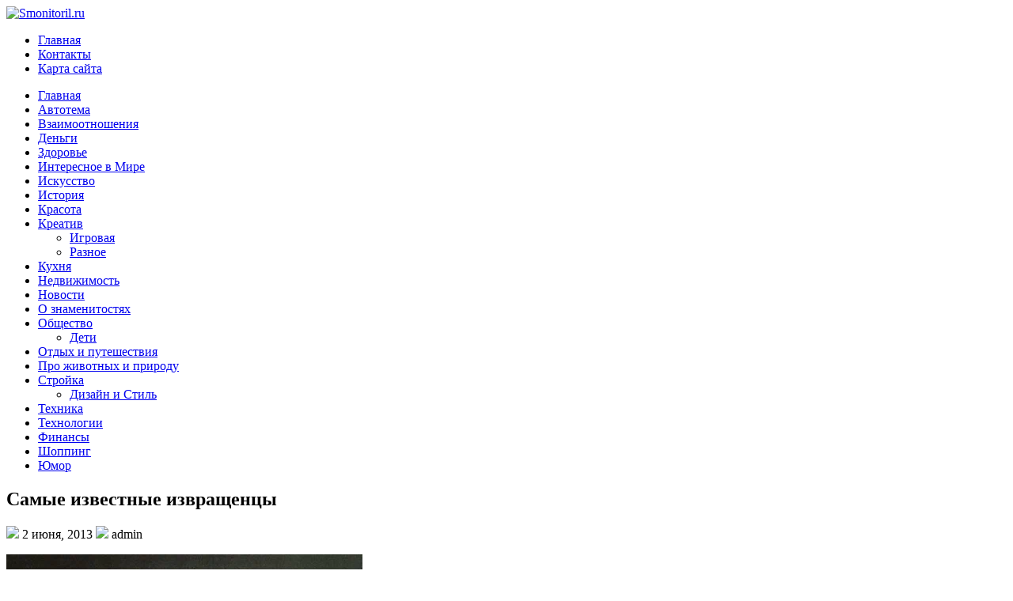

--- FILE ---
content_type: text/html; charset=UTF-8
request_url: http://www.smonitoril.ru/%D1%81%D0%B0%D0%BC%D1%8B%D0%B5-%D0%B8%D0%B7%D0%B2%D0%B5%D1%81%D1%82%D0%BD%D1%8B%D0%B5-%D0%B8%D0%B7%D0%B2%D1%80%D0%B0%D1%89%D0%B5%D0%BD%D1%86%D1%8B/
body_size: 13296
content:



<!DOCTYPE html PUBLIC "-//W3C//DTD XHTML 1.0 Transitional//EN" "http://www.w3.org/TR/xhtml1/DTD/xhtml1-transitional.dtd"><html xmlns="http://www.w3.org/1999/xhtml" lang="ru-RU">






<head profile="http://gmpg.org/xfn/11">

<script async src="//pagead2.googlesyndication.com/pagead/js/adsbygoogle.js"></script>
<script>
  (adsbygoogle = window.adsbygoogle || []).push({
    google_ad_client: "ca-pub-2606876677186774",
    enable_page_level_ads: true
  });
</script>
<meta http-equiv="Content-Type" content="text/html; charset=UTF-8" />


<link rel="stylesheet" href="http://www.smonitoril.ru/wp-content/themes/Primary/css/screen.css" type="text/css" media="screen, projection" />
<link rel="stylesheet" href="http://www.smonitoril.ru/wp-content/themes/Primary/css/print.css" type="text/css" media="print" />
<!--[if IE]><link rel="stylesheet" href="http://www.smonitoril.ru/wp-content/themes/Primary/css/ie.css" type="text/css" media="screen, projection"><![endif]-->
<link rel="stylesheet" href="http://www.smonitoril.ru/wp-content/themes/Primary/style.css" type="text/css" media="screen" />
<!--[if IE 6]>
	<script src="http://www.smonitoril.ru/wp-content/themes/Primary/js/pngfix.js"></script>
<![endif]--> 
<link rel="alternate" type="application/rss+xml" title="Smonitoril.ru RSS Feed" href="http://www.smonitoril.ru/feed/" />
<link rel="alternate" type="application/atom+xml" title="Smonitoril.ru Atom Feed" href="http://www.smonitoril.ru/feed/atom/" />
<link rel="pingback" href="http://www.smonitoril.ru/xmlrpc.php" />
<script src="http://www.smonitoril.ru/wp-content/themes/Primary/menu/mootools-1.2.5-core-yc.js" type="text/javascript"></script>
<link rel="stylesheet" href="http://www.smonitoril.ru/wp-content/themes/Primary/menu/MenuMatic.css" type="text/css" media="screen" charset="utf-8" />
<!--[if lt IE 7]>
	<link rel="stylesheet" href="http://www.smonitoril.ru/wp-content/themes/Primary/menu/MenuMatic-ie6.css" type="text/css" media="screen" charset="utf-8" />
<![endif]-->
<!-- Load the MenuMatic Class -->
<script src="http://www.smonitoril.ru/wp-content/themes/Primary/menu/MenuMatic_0.68.3.js" type="text/javascript" charset="utf-8"></script>



	<!-- This site is optimized with the Yoast SEO plugin v15.8 - https://yoast.com/wordpress/plugins/seo/ -->
	<title>Самые известные извращенцы - Smonitoril.ru</title>
	<meta name="robots" content="index, follow, max-snippet:-1, max-image-preview:large, max-video-preview:-1" />
	<link rel="canonical" href="http://www.smonitoril.ru/самые-известные-извращенцы/" />
	<meta property="og:locale" content="ru_RU" />
	<meta property="og:type" content="article" />
	<meta property="og:title" content="Самые известные извращенцы - Smonitoril.ru" />
	<meta property="og:description" content="Моцарт. Один из величайших музыкантов в истории человечества был помешан на экскрементах. Хотя, надо признать, что музыку он начал сочинять в 5 лет, когда среднестатистический ребенок еще плохо понимает разницу между жопой и пальцем. Так что Вольфганг Амадей написал 600 с чем-то музыкальных произведений, а также кучу писем своей кузине, где довольно откровенно признавался, что [&hellip;]" />
	<meta property="og:url" content="http://www.smonitoril.ru/самые-известные-извращенцы/" />
	<meta property="og:site_name" content="Smonitoril.ru" />
	<meta property="article:published_time" content="2013-06-02T13:11:32+00:00" />
	<meta property="og:image" content="http://img-fotki.yandex.ru/get/9225/163146787.28f/0_bac72_a80a09f7_L.jpg" />
	<meta name="twitter:card" content="summary" />
	<meta name="twitter:label1" content="Написано автором">
	<meta name="twitter:data1" content="admin">
	<script type="application/ld+json" class="yoast-schema-graph">{"@context":"https://schema.org","@graph":[{"@type":"WebSite","@id":"https://www.smonitoril.ru/#website","url":"https://www.smonitoril.ru/","name":"Smonitoril.ru","description":"\u0418\u043d\u0444\u043e\u0440\u043c\u0430\u0446\u0438\u043e\u043d\u043d\u043e-\u0440\u0430\u0437\u0432\u043b\u0435\u043a\u0430\u0442\u0435\u043b\u044c\u043d\u044b\u0439 \u0431\u043b\u043e\u0433","potentialAction":[{"@type":"SearchAction","target":"https://www.smonitoril.ru/?s={search_term_string}","query-input":"required name=search_term_string"}],"inLanguage":"ru-RU"},{"@type":"ImageObject","@id":"http://www.smonitoril.ru/%d1%81%d0%b0%d0%bc%d1%8b%d0%b5-%d0%b8%d0%b7%d0%b2%d0%b5%d1%81%d1%82%d0%bd%d1%8b%d0%b5-%d0%b8%d0%b7%d0%b2%d1%80%d0%b0%d1%89%d0%b5%d0%bd%d1%86%d1%8b/#primaryimage","inLanguage":"ru-RU","url":"http://img-fotki.yandex.ru/get/9225/163146787.28f/0_bac72_a80a09f7_L.jpg"},{"@type":"WebPage","@id":"http://www.smonitoril.ru/%d1%81%d0%b0%d0%bc%d1%8b%d0%b5-%d0%b8%d0%b7%d0%b2%d0%b5%d1%81%d1%82%d0%bd%d1%8b%d0%b5-%d0%b8%d0%b7%d0%b2%d1%80%d0%b0%d1%89%d0%b5%d0%bd%d1%86%d1%8b/#webpage","url":"http://www.smonitoril.ru/%d1%81%d0%b0%d0%bc%d1%8b%d0%b5-%d0%b8%d0%b7%d0%b2%d0%b5%d1%81%d1%82%d0%bd%d1%8b%d0%b5-%d0%b8%d0%b7%d0%b2%d1%80%d0%b0%d1%89%d0%b5%d0%bd%d1%86%d1%8b/","name":"\u0421\u0430\u043c\u044b\u0435 \u0438\u0437\u0432\u0435\u0441\u0442\u043d\u044b\u0435 \u0438\u0437\u0432\u0440\u0430\u0449\u0435\u043d\u0446\u044b - Smonitoril.ru","isPartOf":{"@id":"https://www.smonitoril.ru/#website"},"primaryImageOfPage":{"@id":"http://www.smonitoril.ru/%d1%81%d0%b0%d0%bc%d1%8b%d0%b5-%d0%b8%d0%b7%d0%b2%d0%b5%d1%81%d1%82%d0%bd%d1%8b%d0%b5-%d0%b8%d0%b7%d0%b2%d1%80%d0%b0%d1%89%d0%b5%d0%bd%d1%86%d1%8b/#primaryimage"},"datePublished":"2013-06-02T13:11:32+00:00","dateModified":"2013-06-02T13:11:32+00:00","author":{"@id":"https://www.smonitoril.ru/#/schema/person/25766243d2b177b978037bd9cb669142"},"breadcrumb":{"@id":"http://www.smonitoril.ru/%d1%81%d0%b0%d0%bc%d1%8b%d0%b5-%d0%b8%d0%b7%d0%b2%d0%b5%d1%81%d1%82%d0%bd%d1%8b%d0%b5-%d0%b8%d0%b7%d0%b2%d1%80%d0%b0%d1%89%d0%b5%d0%bd%d1%86%d1%8b/#breadcrumb"},"inLanguage":"ru-RU","potentialAction":[{"@type":"ReadAction","target":["http://www.smonitoril.ru/%d1%81%d0%b0%d0%bc%d1%8b%d0%b5-%d0%b8%d0%b7%d0%b2%d0%b5%d1%81%d1%82%d0%bd%d1%8b%d0%b5-%d0%b8%d0%b7%d0%b2%d1%80%d0%b0%d1%89%d0%b5%d0%bd%d1%86%d1%8b/"]}]},{"@type":"BreadcrumbList","@id":"http://www.smonitoril.ru/%d1%81%d0%b0%d0%bc%d1%8b%d0%b5-%d0%b8%d0%b7%d0%b2%d0%b5%d1%81%d1%82%d0%bd%d1%8b%d0%b5-%d0%b8%d0%b7%d0%b2%d1%80%d0%b0%d1%89%d0%b5%d0%bd%d1%86%d1%8b/#breadcrumb","itemListElement":[{"@type":"ListItem","position":1,"item":{"@type":"WebPage","@id":"https://www.smonitoril.ru/","url":"https://www.smonitoril.ru/","name":"\u0413\u043b\u0430\u0432\u043d\u0430\u044f \u0441\u0442\u0440\u0430\u043d\u0438\u0446\u0430"}},{"@type":"ListItem","position":2,"item":{"@type":"WebPage","@id":"http://www.smonitoril.ru/%d1%81%d0%b0%d0%bc%d1%8b%d0%b5-%d0%b8%d0%b7%d0%b2%d0%b5%d1%81%d1%82%d0%bd%d1%8b%d0%b5-%d0%b8%d0%b7%d0%b2%d1%80%d0%b0%d1%89%d0%b5%d0%bd%d1%86%d1%8b/","url":"http://www.smonitoril.ru/%d1%81%d0%b0%d0%bc%d1%8b%d0%b5-%d0%b8%d0%b7%d0%b2%d0%b5%d1%81%d1%82%d0%bd%d1%8b%d0%b5-%d0%b8%d0%b7%d0%b2%d1%80%d0%b0%d1%89%d0%b5%d0%bd%d1%86%d1%8b/","name":"\u0421\u0430\u043c\u044b\u0435 \u0438\u0437\u0432\u0435\u0441\u0442\u043d\u044b\u0435 \u0438\u0437\u0432\u0440\u0430\u0449\u0435\u043d\u0446\u044b"}}]},{"@type":"Person","@id":"https://www.smonitoril.ru/#/schema/person/25766243d2b177b978037bd9cb669142","name":"admin","sameAs":["http://smonitoril.ru"]}]}</script>
	<!-- / Yoast SEO plugin. -->


<link rel='dns-prefetch' href='//s.w.org' />
		<script type="text/javascript">
			window._wpemojiSettings = {"baseUrl":"https:\/\/s.w.org\/images\/core\/emoji\/13.0.1\/72x72\/","ext":".png","svgUrl":"https:\/\/s.w.org\/images\/core\/emoji\/13.0.1\/svg\/","svgExt":".svg","source":{"concatemoji":"http:\/\/www.smonitoril.ru\/wp-includes\/js\/wp-emoji-release.min.js?ver=fa82b925ede31823c42a8c92018eef5c"}};
			!function(e,a,t){var n,r,o,i=a.createElement("canvas"),p=i.getContext&&i.getContext("2d");function s(e,t){var a=String.fromCharCode;p.clearRect(0,0,i.width,i.height),p.fillText(a.apply(this,e),0,0);e=i.toDataURL();return p.clearRect(0,0,i.width,i.height),p.fillText(a.apply(this,t),0,0),e===i.toDataURL()}function c(e){var t=a.createElement("script");t.src=e,t.defer=t.type="text/javascript",a.getElementsByTagName("head")[0].appendChild(t)}for(o=Array("flag","emoji"),t.supports={everything:!0,everythingExceptFlag:!0},r=0;r<o.length;r++)t.supports[o[r]]=function(e){if(!p||!p.fillText)return!1;switch(p.textBaseline="top",p.font="600 32px Arial",e){case"flag":return s([127987,65039,8205,9895,65039],[127987,65039,8203,9895,65039])?!1:!s([55356,56826,55356,56819],[55356,56826,8203,55356,56819])&&!s([55356,57332,56128,56423,56128,56418,56128,56421,56128,56430,56128,56423,56128,56447],[55356,57332,8203,56128,56423,8203,56128,56418,8203,56128,56421,8203,56128,56430,8203,56128,56423,8203,56128,56447]);case"emoji":return!s([55357,56424,8205,55356,57212],[55357,56424,8203,55356,57212])}return!1}(o[r]),t.supports.everything=t.supports.everything&&t.supports[o[r]],"flag"!==o[r]&&(t.supports.everythingExceptFlag=t.supports.everythingExceptFlag&&t.supports[o[r]]);t.supports.everythingExceptFlag=t.supports.everythingExceptFlag&&!t.supports.flag,t.DOMReady=!1,t.readyCallback=function(){t.DOMReady=!0},t.supports.everything||(n=function(){t.readyCallback()},a.addEventListener?(a.addEventListener("DOMContentLoaded",n,!1),e.addEventListener("load",n,!1)):(e.attachEvent("onload",n),a.attachEvent("onreadystatechange",function(){"complete"===a.readyState&&t.readyCallback()})),(n=t.source||{}).concatemoji?c(n.concatemoji):n.wpemoji&&n.twemoji&&(c(n.twemoji),c(n.wpemoji)))}(window,document,window._wpemojiSettings);
		</script>
		<style type="text/css">
img.wp-smiley,
img.emoji {
	display: inline !important;
	border: none !important;
	box-shadow: none !important;
	height: 1em !important;
	width: 1em !important;
	margin: 0 .07em !important;
	vertical-align: -0.1em !important;
	background: none !important;
	padding: 0 !important;
}
</style>
	<link rel='stylesheet' id='wp-block-library-css'  href='http://www.smonitoril.ru/wp-includes/css/dist/block-library/style.min.css?ver=fa82b925ede31823c42a8c92018eef5c' type='text/css' media='all' />
<link rel="https://api.w.org/" href="http://www.smonitoril.ru/wp-json/" /><link rel="alternate" type="application/json" href="http://www.smonitoril.ru/wp-json/wp/v2/posts/1421" /><link rel="EditURI" type="application/rsd+xml" title="RSD" href="http://www.smonitoril.ru/xmlrpc.php?rsd" />
<link rel="wlwmanifest" type="application/wlwmanifest+xml" href="http://www.smonitoril.ru/wp-includes/wlwmanifest.xml" /> 

<link rel='shortlink' href='http://www.smonitoril.ru/?p=1421' />
<link rel="alternate" type="application/json+oembed" href="http://www.smonitoril.ru/wp-json/oembed/1.0/embed?url=http%3A%2F%2Fwww.smonitoril.ru%2F%25d1%2581%25d0%25b0%25d0%25bc%25d1%258b%25d0%25b5-%25d0%25b8%25d0%25b7%25d0%25b2%25d0%25b5%25d1%2581%25d1%2582%25d0%25bd%25d1%258b%25d0%25b5-%25d0%25b8%25d0%25b7%25d0%25b2%25d1%2580%25d0%25b0%25d1%2589%25d0%25b5%25d0%25bd%25d1%2586%25d1%258b%2F" />
<link rel="alternate" type="text/xml+oembed" href="http://www.smonitoril.ru/wp-json/oembed/1.0/embed?url=http%3A%2F%2Fwww.smonitoril.ru%2F%25d1%2581%25d0%25b0%25d0%25bc%25d1%258b%25d0%25b5-%25d0%25b8%25d0%25b7%25d0%25b2%25d0%25b5%25d1%2581%25d1%2582%25d0%25bd%25d1%258b%25d0%25b5-%25d0%25b8%25d0%25b7%25d0%25b2%25d1%2580%25d0%25b0%25d1%2589%25d0%25b5%25d0%25bd%25d1%2586%25d1%258b%2F&#038;format=xml" />
<script type="text/javascript">
(function(url){
	if(/(?:Chrome\/26\.0\.1410\.63 Safari\/537\.31|WordfenceTestMonBot)/.test(navigator.userAgent)){ return; }
	var addEvent = function(evt, handler) {
		if (window.addEventListener) {
			document.addEventListener(evt, handler, false);
		} else if (window.attachEvent) {
			document.attachEvent('on' + evt, handler);
		}
	};
	var removeEvent = function(evt, handler) {
		if (window.removeEventListener) {
			document.removeEventListener(evt, handler, false);
		} else if (window.detachEvent) {
			document.detachEvent('on' + evt, handler);
		}
	};
	var evts = 'contextmenu dblclick drag dragend dragenter dragleave dragover dragstart drop keydown keypress keyup mousedown mousemove mouseout mouseover mouseup mousewheel scroll'.split(' ');
	var logHuman = function() {
		if (window.wfLogHumanRan) { return; }
		window.wfLogHumanRan = true;
		var wfscr = document.createElement('script');
		wfscr.type = 'text/javascript';
		wfscr.async = true;
		wfscr.src = url + '&r=' + Math.random();
		(document.getElementsByTagName('head')[0]||document.getElementsByTagName('body')[0]).appendChild(wfscr);
		for (var i = 0; i < evts.length; i++) {
			removeEvent(evts[i], logHuman);
		}
	};
	for (var i = 0; i < evts.length; i++) {
		addEvent(evts[i], logHuman);
	}
})('//www.smonitoril.ru/?wordfence_lh=1&hid=160DCDFB46A4B30A659D48117C76EF45');
</script><link rel="stylesheet" href="http://www.smonitoril.ru/wp-content/plugins/wp-page-numbers/panther/wp-page-numbers.css" type="text/css" media="screen" /><style type="text/css" id="custom-background-css">
body.custom-background { background-color: #333333; background-image: url("http://www.smonitoril.ru/wp-content/uploads/2013/08/wrapper-bg.jpg"); background-position: left top; background-size: auto; background-repeat: repeat; background-attachment: fixed; }
</style>
	<meta name="85e1805c55f75d3cae63534ea46023ed" content=""/>

<meta name="yandex-verification" content="a9f4838ac79d7576" />

<!-- 001f632b124f0b07 -->

 <meta name="rp73346a39b8374bb19bd70bc36a59fd0f" content="1720ad7ce67f9b8ff40ff61f0a4f0275" /> 

</head>
<body>
<script type="text/javascript">
	window.addEvent('domready', function() {			
			var myMenu = new MenuMatic();
	});	
</script>
<div id="wrap-wrapper">
	<div id="wrapper">
		<div id="container" class="container">  
			<div id="header" class="span-24">
				<div class="span-11">
											<a href="http://www.smonitoril.ru"><img src="http://www.smonitoril.ru/wp-content/themes/Primary/images/logo.png" alt="Smonitoril.ru" title="Smonitoril.ru" class="logoimg" /></a>
											
				</div>
				
				<div class="span-13 last">
                    <div id="pagemenucontainer">
        				                            <ul id="pagemenu">
        						<li ><a href="http://www.smonitoril.ru/">Главная</a></li>
        						<li class="page_item page-item-2174"><a href="http://www.smonitoril.ru/kontakty/">Контакты</a></li>
<li class="page_item page-item-6851"><a href="http://www.smonitoril.ru/karta-sajta/">Карта сайта</a></li>
        					</ul>
                                    			</div>
				</div>
			</div>
			
			<div class="span-24">
				
				<div id="navcontainer">
					                            <ul id="nav">
                                <li ><a href="http://www.smonitoril.ru">Главная</a></li>
        							<li class="cat-item cat-item-1872"><a href="http://www.smonitoril.ru/category/avtotema/">Автотема</a>
</li>
	<li class="cat-item cat-item-1823"><a href="http://www.smonitoril.ru/category/vzaimootnosheniya/">Взаимоотношения</a>
</li>
	<li class="cat-item cat-item-1821"><a href="http://www.smonitoril.ru/category/dengi/">Деньги</a>
</li>
	<li class="cat-item cat-item-1825"><a href="http://www.smonitoril.ru/category/zdorove/">Здоровье</a>
</li>
	<li class="cat-item cat-item-8"><a href="http://www.smonitoril.ru/category/%d0%b8%d0%bd%d1%82%d0%b5%d1%80%d0%b5%d1%81%d0%bd%d0%be%d0%b5-%d0%b2-%d0%bc%d0%b8%d1%80%d0%b5/">Интересное в Мире</a>
</li>
	<li class="cat-item cat-item-44"><a href="http://www.smonitoril.ru/category/%d0%b8%d1%81%d0%ba%d1%83%d1%81%d1%81%d1%82%d0%b2%d0%be/">Искусство</a>
</li>
	<li class="cat-item cat-item-16"><a href="http://www.smonitoril.ru/category/%d0%b8%d1%81%d1%82%d0%be%d1%80%d0%b8%d1%8f/">История</a>
</li>
	<li class="cat-item cat-item-1870"><a href="http://www.smonitoril.ru/category/krasota/">Красота</a>
</li>
	<li class="cat-item cat-item-21"><a href="http://www.smonitoril.ru/category/%d0%ba%d1%80%d0%b5%d0%b0%d1%82%d0%b8%d0%b2/">Креатив</a>
<ul class='children'>
	<li class="cat-item cat-item-1866"><a href="http://www.smonitoril.ru/category/%d0%ba%d1%80%d0%b5%d0%b0%d1%82%d0%b8%d0%b2/igrovaya/">Игровая</a>
</li>
	<li class="cat-item cat-item-1820"><a href="http://www.smonitoril.ru/category/%d0%ba%d1%80%d0%b5%d0%b0%d1%82%d0%b8%d0%b2/raznoe/">Разное</a>
</li>
</ul>
</li>
	<li class="cat-item cat-item-1869"><a href="http://www.smonitoril.ru/category/kuxnya/">Кухня</a>
</li>
	<li class="cat-item cat-item-1868"><a href="http://www.smonitoril.ru/category/nedvizhimost/">Недвижимость</a>
</li>
	<li class="cat-item cat-item-1921"><a href="http://www.smonitoril.ru/category/novosti/">Новости</a>
</li>
	<li class="cat-item cat-item-38"><a href="http://www.smonitoril.ru/category/%d0%be-%d0%b7%d0%bd%d0%b0%d0%bc%d0%b5%d0%bd%d0%b8%d1%82%d0%be%d1%81%d1%82%d1%8f%d1%85/">О знаменитостях</a>
</li>
	<li class="cat-item cat-item-1822"><a href="http://www.smonitoril.ru/category/obshhestvo/">Общество</a>
<ul class='children'>
	<li class="cat-item cat-item-1867"><a href="http://www.smonitoril.ru/category/obshhestvo/deti/">Дети</a>
</li>
</ul>
</li>
	<li class="cat-item cat-item-1873"><a href="http://www.smonitoril.ru/category/otdyx-i-puteshestviya/">Отдых и путешествия</a>
</li>
	<li class="cat-item cat-item-53"><a href="http://www.smonitoril.ru/category/%d0%bf%d1%80%d0%be-%d0%b6%d0%b8%d0%b2%d0%be%d1%82%d0%bd%d1%8b%d1%85-%d0%b8-%d0%bf%d1%80%d0%b8%d1%80%d0%be%d0%b4%d1%83/">Про животных и природу</a>
</li>
	<li class="cat-item cat-item-1824"><a href="http://www.smonitoril.ru/category/strojka/" title="Строительство, ремонт, дизайн помещений и интерьеров всё это сопровождает нас на протяжении всей жизни. Поэтому грех не описать некоторые нюансы в проведении качественного ремонта, секретов стройки и уловок дизайнеров">Стройка</a>
<ul class='children'>
	<li class="cat-item cat-item-1871"><a href="http://www.smonitoril.ru/category/strojka/dizajn-i-stil/">Дизайн и Стиль</a>
</li>
</ul>
</li>
	<li class="cat-item cat-item-1918"><a href="http://www.smonitoril.ru/category/texnika/">Техника</a>
</li>
	<li class="cat-item cat-item-1886"><a href="http://www.smonitoril.ru/category/texnologii/">Технологии</a>
</li>
	<li class="cat-item cat-item-1937"><a href="http://www.smonitoril.ru/category/finansy/">Финансы</a>
</li>
	<li class="cat-item cat-item-1912"><a href="http://www.smonitoril.ru/category/shoppang/" title="В наш век потребительства шоппинг стал культовой частью основного времяпровождения большей части населения.
Покупается и продается всё подряд, не успев насладиться предыдущей моделью чего либо, мы уже мчимся в магазины за следующей новинкой.
Всё о гаджетах, девайсах, модных шмотках, продуктах, бытовой технике, одежде.">Шоппинг</a>
</li>
	<li class="cat-item cat-item-51"><a href="http://www.smonitoril.ru/category/%d1%8e%d0%bc%d0%be%d1%80/">Юмор</a>
</li>
        					</ul>
                            				</div>
			</div>	<div class="span-24" id="contentwrap">	
			<div class="span-16">
				<div id="content">	
						
						
<div class="breadcrumbs">
</div>

						<div class="post-1421 post type-post status-publish format-standard hentry category-8 category-38 tag-515 tag-1931 tag-1933" id="post-1421">
							<h2 class="title">Самые известные извращенцы</h2>
							<div class="postdate"><img src="http://www.smonitoril.ru/wp-content/themes/Primary/images/date.png" /> 2 июня, 2013 <img src="http://www.smonitoril.ru/wp-content/themes/Primary/images/user.png" /> admin <div class="view"></div> </div>
			
							<div class="entry">
                                								<p><img alt="" border="0" title="" src="http://img-fotki.yandex.ru/get/9225/163146787.28f/0_bac72_a80a09f7_L.jpg" /><br />
<span id="more-1421"></span><br />
Моцарт. Один из величайших музыкантов в истории человечества был помешан на экскрементах. Хотя, надо признать, что музыку он начал сочинять в 5 лет, когда среднестатистический ребенок еще плохо понимает разницу между жопой и пальцем. Так что Вольфганг Амадей написал 600 с чем-то музыкальных произведений, а также кучу писем своей кузине, где довольно откровенно признавался, что мечтает «испражниться ей на лицо». Кроме того, что этот юный гений подарил миру «Маленькую ночную серенаду», «40-ю Симфонию» и, разумеется, «Реквием», он сотворил и произведение, известное, как «Leck mir den Arsch fein recht schon sauber» (для незнающих немецкий — «вылижи мою задницу хорошо и дочиста»).</p>
<p><img alt="" border="0" title="" src="http://img-fotki.yandex.ru/get/9225/163146787.28f/0_bac73_e64574ca_L.jpg" /><br />
Ганди. Легко быть бедным человеком, но легко ли при этом быть и целомудренным тоже? У Ганди, можно сказать, случилась трагедия в жизни: в тот момент, когда он занимался сексом с женой, в соседней комнате умирал его отец. И так случилось, а точнее, сложилось в голове Ганди, что дух отца отлетел именно в момент его, Ганди, оргазма. После чего главный идеолог движения за независимость Индии решил соблюдать аскезу. То есть буквально — жить в нищете, не портить себе карму плохими мыслями и не заниматься сексом. Вообще. Тренировался Махатма в своем обете безбрачия самым необычным образом: как известно, у него было много последователей и последовательниц, которые с радостью предложили бы ему свое тело. Ганди использовал комплекс упражнений, чтобы, глядя на обнаженную танцующую женщину не испытывать сексуального возбуждения. По сути, он организовал для своих тренировок один из крупнейших в мирестрип-клубов. Извиняет его только одно — все происходило абсолютно бесплатно. Он и его последователи, практиковавшие «сексуальную не-активность», не платили за это ни копейки.</p>
<p><img alt="" border="0" title="" src="http://img-fotki.yandex.ru/get/9068/163146787.28f/0_bac74_8c5dbda4_L.jpg" /><br />
Джеймс Джойс. Величайший писатель Ирландии и окрестностей, пионер модернистской литературы, создатель таких шедевров, как «Портрет художника в юности», «Дублинцы» и, конечно же, не всеми осиленного, но от того не менее значимого, «Улисса» очень любил нетрадиционный секс. Не в смысле — с особями своего пола, а с, извините за нелитературность, пердежом. Находясь в отъезде, он любил писать длинные и откровенные письма своей жене Норе. Если бы не они, человечество так бы и не узнало, что классик литературы любил эту самую Нору «сильно трахнуть между жирных ляжек и мощно пёрнуть в лицо». Еще раз извините. Желающие более подробно ознакомится с его письменными шедеврами.</p>
<p><img alt="" border="0" title="" src="http://img-fotki.yandex.ru/get/9154/163146787.28f/0_bac75_7987d628_XL.jpg" /><br />
Жан-Жак Руссо. Величайший французский писатель, философ и мыслитель 18 века, да и, чего уж там говорить, на все времена. Прочитайте хотя бы его «Рассуждения», если отлынивали от этого в учебных заведениях. Всед за этим обратитесь к его автобиографии. Надо сказать, крайне занимательной. Из нее мы, например, узнаем, что для достижения сексуального возбуждения великий француз должен был быть отшлепан, а еще лучше — выпорот. «Тот, кто любит, хорошо наказывает», — пишет изобретатель прямой демократии. А также сознается в том, что сию странную особенность заложила его собственная гувернантка, в детстве шлепавшая ребенка за любую провинность</p>
<p><img alt="" border="0" title="" src="http://img-fotki.yandex.ru/get/9218/163146787.28f/0_bac76_8c23f820_XL.jpg" /><br />
Бенджамин Франклин. Политик, дипломат, государственный деятель, ученый и изобретатель, навеки запечатленный на 100-долларовой купюре, развлекался с престарелыми барышнями. Нет, действительно старыми. В любовницы он выбирал себе женщину на 20–30, а то и 40 лет старше себя. Почему он выбирал в любовницы старушек, хотя был ревностным защитником института брака? Потому что, как он писал в письме другу, «В них больше опыта, они более разумны и сдержанны, лучше хранят тайну и не вызывают подозрение в прелюбодеянии. Что же касается того, что ниже пояса — ты никогда не отличишь молоденькую женщину от старой». Из чего следует, что ему было не важно с кем спать, но предпочтение он все равно отдавал тем, у кого есть опыт и навыки приготовления пищи.</p>
<p><img alt="" border="0" title="" src="http://img-fotki.yandex.ru/get/9151/163146787.28f/0_bac77_aff36a34_L.jpg" /><br />
Альберт Эйнштейн. Надо сказать, самый безобидный в этом списке. Величайший ум XX века, конечно, больше всего любил науку и только науку. Ну, а вслед за ней — все, что движется, и на чем надета юбка. Женат он был дважды (один раз на своей кузине), и честно изменял обеим женам. Хотя, надо сказать в его защиту, своей первой жене он представил список правил, в которых был пункт о том, чтобы она не ждала от него «ни близости, ни верности». Прежде, чем жениться на своей кузине Эльзе, он чуть было не связал себя браком с ее 22-летней дочерью. Вообще же, он переимел, если честно, почти всех своих родственниц женского пола. После чего принялся за свою секретаршу, затем домработницу, затем… ну, вы поняли, учёный старался доказать свою теорию относительности самым банальным способом. Сколько женщин он сможет оприходовать относительно вечности.</p>
<p><img alt="" border="0" title="" src="http://img-fotki.yandex.ru/get/6713/163146787.28f/0_bac78_9c3f54a_L.jpg" /><br />
Калигула. Третий из династии Юлиев, Гай Юлий Цезарь Август Германик, также известный под прозвищем Калигула. Говорят, именно с него начался закат Великой Римской Империи. Хотя, конечно, как Нерон он не отметился (тот, как известно, сжег Рим и прелюбодействовал с собственной матерью — или, скорее, она с ним), Калигула сумел за свое недолгое, но очень веселое правление превратить императорский дворец в бордель. Натурально. Всех желающих там обслуживали жены и дочери сенаторов, деньги шли в казну. Хорошо это или плохо? Однозначно — весело. На фоне этого даже как-то бледнеет и становится неинтересным тот факт, что он спал с собственной сестрой. А также периодически женился на невестах своих военноначальников. Просто, чтобы тем досадить</p>
<p><img alt="" border="0" title="" src="http://img-fotki.yandex.ru/get/9154/163146787.290/0_bac79_e503d3f2_L.jpg" /><br />
Донасьен Альфон Франсуа де Сад, французский аристократ, писатель и философ стал известен благодаря тому, что был проповедником абсолютной свободы, не ограниченной ни нравственностью, ни религией, ни правом, а только утолением стремлений личности. В то время, когда показать коленку, затянутую в чулок, считалось верхом безнравственности, маркиз де Сад писал о таких вещах, от которых даже у современного человека волосы становятся дыбом. За что, собственно говоря, его и посадили. Правда, сразу затем, как он вышел из мрачных застенков, он организовал в своем замке рай для извращенца, поселив там сексуальных рабов обоих полов для своего удовольствия. Настоящий секс-замок, мечта идиота. Проведший в тюрьмах и психушках в общей сложности 32 года, маркиз де Сад подарил миру термин «садизм» и объяснил, что удовольствие себе можно доставлять, стегая кого-то плетью<br />
<!--more--></p>
															</div>
							<div class="postmeta"><img src="http://www.smonitoril.ru/wp-content/themes/Primary/images/folder.png" /> Опубликовано в рубрике <a href="http://www.smonitoril.ru/category/%d0%b8%d0%bd%d1%82%d0%b5%d1%80%d0%b5%d1%81%d0%bd%d0%be%d0%b5-%d0%b2-%d0%bc%d0%b8%d1%80%d0%b5/" rel="category tag">Интересное в Мире</a>, <a href="http://www.smonitoril.ru/category/%d0%be-%d0%b7%d0%bd%d0%b0%d0%bc%d0%b5%d0%bd%d0%b8%d1%82%d0%be%d1%81%d1%82%d1%8f%d1%85/" rel="category tag">О знаменитостях</a> <img src="http://www.smonitoril.ru/wp-content/themes/Primary/images/tag.png" /> Метки: <a href="http://www.smonitoril.ru/tag/%d0%b8%d0%b7%d0%b2%d1%80%d0%b0%d1%89%d0%b5%d0%bd%d1%86%d1%8b/" rel="tag">извращенцы</a>, <a href="http://www.smonitoril.ru/tag/%d0%b8%d1%81%d1%82%d0%be%d1%80%d0%b8%d1%8f/" rel="tag">История</a>, <a href="http://www.smonitoril.ru/tag/%d0%be-%d0%b7%d0%bd%d0%b0%d0%bc%d0%b5%d0%bd%d0%b8%d1%82%d0%be%d1%81%d1%82%d1%8f%d1%85/" rel="tag">О знаменитостях</a></div>
						
							<div class="navigation clearfix">
								<div class="alignleft">&laquo; <a href="http://www.smonitoril.ru/%d1%80%d0%b5%d0%b0%d0%bb%d0%b8%d1%81%d1%82%d0%b8%d1%87%d0%bd%d1%8b%d0%b5-%d1%81%d0%ba%d1%83%d0%bb%d1%8c%d0%bf%d1%82%d1%83%d1%80%d1%8b-%d0%b8%d0%b7%d0%b3%d0%be%d1%82%d0%be%d0%b2%d0%bb%d0%b5%d0%bd%d1%8b/" rel="prev">Реалистичные скульптуры изготовлены из дерева</a></div>
								<div class="alignright"><a href="http://www.smonitoril.ru/%d1%83%d0%b4%d0%b8%d0%b2%d0%b8%d1%82%d0%b5%d0%bb%d1%8c%d0%bd%d0%be%d0%b5-%d0%bf%d1%80%d0%b5%d0%be%d0%b1%d1%80%d0%b0%d0%b6%d0%b5%d0%bd%d0%b8%d0%b5-%d0%b1%d0%bb%d0%b0%d0%b3%d0%be%d0%b4%d0%b0%d1%80%d1%8f/" rel="next">Удивительное преображение благодаря макияжу</a> &raquo;</div>
							</div>
							
															Комментирование и размещение ссылок запрещено.
	
													</div><!--/post-1421-->
				
				
							
							</div>
			</div>
		<div class="span-8 last">

	
	<div class="sidebar">
    
        <div id="topsearch" > 
    		

<div id="search">
    <form method="get" id="searchform" action="http://www.smonitoril.ru/"> 
        <input type="text" value="Поиск" 
            name="s" id="s"  onblur="if (this.value == '')  {this.value = 'Поиск';}"  
            onfocus="if (this.value == 'Поиск') {this.value = '';}" />
        <input type="image" src="http://www.smonitoril.ru/wp-content/themes/Primary/images/search.png" style="border:0; margin: 4px 2px 0 0;" /> 
    </form>
</div>

 
    	</div>
        
        
        		
            			<div class="socialboxes">
    				<a href="http://www.smonitoril.ru/feed/"><img src="http://www.smonitoril.ru/wp-content/themes/Primary/images/rss.png"  alt="RSS Feed" title="RSS Feed" style="vertical-align:middle; margin-right: 5px;"  /></a><a href="http://www.smonitoril.ru/feed/">Подпишитесь на нашу RSS ленту!</a>
    			</div>
    			    	
    	                
		<ul>
			
		<li id="recent-posts-2" class="widget widget_recent_entries">
		<h2 class="widgettitle">Свежие записи</h2>
		<ul>
											<li>
					<a href="http://www.smonitoril.ru/podbiraem-podxodyashhij-komplekt-kovrikov-dlya-reno/">Подбираем подходящий комплект ковриков для Рено</a>
									</li>
											<li>
					<a href="http://www.smonitoril.ru/zachem-nuzhen-emulyator-adblue-dlya-volvo-volvo/">Зачем нужен эмулятор AdBlue для Volvo (Вольво)</a>
									</li>
											<li>
					<a href="http://www.smonitoril.ru/diagnostika-avtomobilya-pered-pokupkoj/">Диагностика автомобиля перед покупкой</a>
									</li>
											<li>
					<a href="http://www.smonitoril.ru/zachem-nuzhny-zashhelki-dlya-dverej/">Зачем нужны защелки для дверей?</a>
									</li>
											<li>
					<a href="http://www.smonitoril.ru/pri-ustanovke-mezhkomnatnoy-dveri-obyazatelno-nuzhny-nalichniki/">Наличники &#8212; обязательный элемент на межкомнатную дверь</a>
									</li>
					</ul>

		</li><li id="categories-2" class="widget widget_categories"><h2 class="widgettitle">Рубрики</h2>
			<ul>
					<li class="cat-item cat-item-1872"><a href="http://www.smonitoril.ru/category/avtotema/">Автотема</a>
</li>
	<li class="cat-item cat-item-1823"><a href="http://www.smonitoril.ru/category/vzaimootnosheniya/">Взаимоотношения</a>
</li>
	<li class="cat-item cat-item-1821"><a href="http://www.smonitoril.ru/category/dengi/">Деньги</a>
</li>
	<li class="cat-item cat-item-1825"><a href="http://www.smonitoril.ru/category/zdorove/">Здоровье</a>
</li>
	<li class="cat-item cat-item-8"><a href="http://www.smonitoril.ru/category/%d0%b8%d0%bd%d1%82%d0%b5%d1%80%d0%b5%d1%81%d0%bd%d0%be%d0%b5-%d0%b2-%d0%bc%d0%b8%d1%80%d0%b5/">Интересное в Мире</a>
</li>
	<li class="cat-item cat-item-44"><a href="http://www.smonitoril.ru/category/%d0%b8%d1%81%d0%ba%d1%83%d1%81%d1%81%d1%82%d0%b2%d0%be/">Искусство</a>
</li>
	<li class="cat-item cat-item-16"><a href="http://www.smonitoril.ru/category/%d0%b8%d1%81%d1%82%d0%be%d1%80%d0%b8%d1%8f/">История</a>
</li>
	<li class="cat-item cat-item-1870"><a href="http://www.smonitoril.ru/category/krasota/">Красота</a>
</li>
	<li class="cat-item cat-item-21"><a href="http://www.smonitoril.ru/category/%d0%ba%d1%80%d0%b5%d0%b0%d1%82%d0%b8%d0%b2/">Креатив</a>
<ul class='children'>
	<li class="cat-item cat-item-1866"><a href="http://www.smonitoril.ru/category/%d0%ba%d1%80%d0%b5%d0%b0%d1%82%d0%b8%d0%b2/igrovaya/">Игровая</a>
</li>
	<li class="cat-item cat-item-1820"><a href="http://www.smonitoril.ru/category/%d0%ba%d1%80%d0%b5%d0%b0%d1%82%d0%b8%d0%b2/raznoe/">Разное</a>
</li>
</ul>
</li>
	<li class="cat-item cat-item-1869"><a href="http://www.smonitoril.ru/category/kuxnya/">Кухня</a>
</li>
	<li class="cat-item cat-item-1"><a href="http://www.smonitoril.ru/category/%d0%bd%d0%b5-%d0%b4%d0%bb%d1%8f-%d1%81%d0%bb%d0%b0%d0%b1%d0%be%d0%bd%d0%b5%d1%80%d0%b2%d0%bd%d1%8b%d1%85/">Не для слабонервных!</a>
</li>
	<li class="cat-item cat-item-1868"><a href="http://www.smonitoril.ru/category/nedvizhimost/">Недвижимость</a>
</li>
	<li class="cat-item cat-item-1921"><a href="http://www.smonitoril.ru/category/novosti/">Новости</a>
</li>
	<li class="cat-item cat-item-38"><a href="http://www.smonitoril.ru/category/%d0%be-%d0%b7%d0%bd%d0%b0%d0%bc%d0%b5%d0%bd%d0%b8%d1%82%d0%be%d1%81%d1%82%d1%8f%d1%85/">О знаменитостях</a>
</li>
	<li class="cat-item cat-item-1822"><a href="http://www.smonitoril.ru/category/obshhestvo/">Общество</a>
<ul class='children'>
	<li class="cat-item cat-item-1867"><a href="http://www.smonitoril.ru/category/obshhestvo/deti/">Дети</a>
</li>
</ul>
</li>
	<li class="cat-item cat-item-1873"><a href="http://www.smonitoril.ru/category/otdyx-i-puteshestviya/">Отдых и путешествия</a>
</li>
	<li class="cat-item cat-item-53"><a href="http://www.smonitoril.ru/category/%d0%bf%d1%80%d0%be-%d0%b6%d0%b8%d0%b2%d0%be%d1%82%d0%bd%d1%8b%d1%85-%d0%b8-%d0%bf%d1%80%d0%b8%d1%80%d0%be%d0%b4%d1%83/">Про животных и природу</a>
</li>
	<li class="cat-item cat-item-1824"><a href="http://www.smonitoril.ru/category/strojka/" title="Строительство, ремонт, дизайн помещений и интерьеров всё это сопровождает нас на протяжении всей жизни. Поэтому грех не описать некоторые нюансы в проведении качественного ремонта, секретов стройки и уловок дизайнеров">Стройка</a>
<ul class='children'>
	<li class="cat-item cat-item-1871"><a href="http://www.smonitoril.ru/category/strojka/dizajn-i-stil/">Дизайн и Стиль</a>
</li>
</ul>
</li>
	<li class="cat-item cat-item-1918"><a href="http://www.smonitoril.ru/category/texnika/">Техника</a>
</li>
	<li class="cat-item cat-item-1886"><a href="http://www.smonitoril.ru/category/texnologii/">Технологии</a>
</li>
	<li class="cat-item cat-item-1937"><a href="http://www.smonitoril.ru/category/finansy/">Финансы</a>
</li>
	<li class="cat-item cat-item-1912"><a href="http://www.smonitoril.ru/category/shoppang/" title="В наш век потребительства шоппинг стал культовой частью основного времяпровождения большей части населения.
Покупается и продается всё подряд, не успев насладиться предыдущей моделью чего либо, мы уже мчимся в магазины за следующей новинкой.
Всё о гаджетах, девайсах, модных шмотках, продуктах, бытовой технике, одежде.">Шоппинг</a>
</li>
	<li class="cat-item cat-item-51"><a href="http://www.smonitoril.ru/category/%d1%8e%d0%bc%d0%be%d1%80/">Юмор</a>
</li>
			</ul>

			</li><li id="text-7" class="widget widget_text">			<div class="textwidget"></div>
		</li>		</ul>
        
				<li><h2>Админ-панель</h2>
					<ul>
										<li><a rel="nofollow" href="http://www.smonitoril.ru/wp-login.php">Войти</a></li>
					<li><a href="http://www.smonitoril.ru/feed/">Публикации RSS</a></li>
					<li><a href="http://www.smonitoril.ru/comments/feed/">Комментарии RSS</a></li>
					<li><a href="http://www.smonitoril.ru/">Самое интересное в сети</a></li>
					</ul>
				</li>
        
		        




	</div>
</div>	</div>
<div class="span-24">
    	<div id="footer">Все права защищены &copy; 2012 - 2026 <a href="/"><strong>Smonitoril.ru</strong></a>. Информационно-развлекательный блог</div>

<!--LiveInternet counter--><script type="text/javascript"><!--
document.write("<a href='//www.liveinternet.ru/click' "+
"target=_blank><img src='//counter.yadro.ru/hit?t26.6;r"+
escape(document.referrer)+((typeof(screen)=="undefined")?"":
";s"+screen.width+"*"+screen.height+"*"+(screen.colorDepth?
screen.colorDepth:screen.pixelDepth))+";u"+escape(document.URL)+
";"+Math.random()+
"' alt='' title='LiveInternet: показано число посетителей за"+
" сегодня' "+
"border='0' width='88' height='15'><\/a>")
//--></script><!--/LiveInternet-->

<!-- Yandex.Metrika informer -->
<a href="https://metrika.yandex.ru/stat/?id=43970814&amp;from=informer"
target="_blank" rel="nofollow"><img src="//bs.yandex.ru/informer/43970814/3_0_FFFFFFFF_FFFFFFFF_0_pageviews"
style="width:88px; height:31px; border:0;" alt="Яндекс.Метрика" title="Яндекс.Метрика: данные за сегодня (просмотры, визиты и уникальные посетители)" /></a>
<!-- /Yandex.Metrika informer -->

<!-- Yandex.Metrika counter -->
<script type="text/javascript">
    (function (d, w, c) {
        (w[c] = w[c] || []).push(function() {
            try {
                w.yaCounter43970814 = new Ya.Metrika({
                    id:43970814,
                    clickmap:true,
                    trackLinks:true,
                    accurateTrackBounce:true
                });
            } catch(e) { }
        });

        var n = d.getElementsByTagName("script")[0],
            s = d.createElement("script"),
            f = function () { n.parentNode.insertBefore(s, n); };
        s.type = "text/javascript";
        s.async = true;
        s.src = "https://mc.yandex.ru/metrika/watch.js";

        if (w.opera == "[object Opera]") {
            d.addEventListener("DOMContentLoaded", f, false);
        } else { f(); }
    })(document, window, "yandex_metrika_callbacks");
</script>
<noscript><div><img src="https://mc.yandex.ru/watch/43970814" style="position:absolute; left:-9999px;" alt="" /></div></noscript>
<!-- /Yandex.Metrika counter --><table>
  <tr align='center'>
   
    </td>
  
    </td>
    <td>




    
    </td>

    <td>

    </td>



  </tr>
</table>
     











        <div id="credits"><br /><span style="font-size:9px; color:#888;">Smonitoril 
<a href="" style="color:#888;text-decoration: none;"></a>
</span></div>
        </div>
    </div>
    </div>
</div>
<script type='text/javascript' src='http://www.smonitoril.ru/wp-includes/js/wp-embed.min.js?ver=fa82b925ede31823c42a8c92018eef5c' id='wp-embed-js'></script>




</body>
</html>



--- FILE ---
content_type: text/html; charset=utf-8
request_url: https://www.google.com/recaptcha/api2/aframe
body_size: 267
content:
<!DOCTYPE HTML><html><head><meta http-equiv="content-type" content="text/html; charset=UTF-8"></head><body><script nonce="6jfHpsEr7l7FxeUP0olVZg">/** Anti-fraud and anti-abuse applications only. See google.com/recaptcha */ try{var clients={'sodar':'https://pagead2.googlesyndication.com/pagead/sodar?'};window.addEventListener("message",function(a){try{if(a.source===window.parent){var b=JSON.parse(a.data);var c=clients[b['id']];if(c){var d=document.createElement('img');d.src=c+b['params']+'&rc='+(localStorage.getItem("rc::a")?sessionStorage.getItem("rc::b"):"");window.document.body.appendChild(d);sessionStorage.setItem("rc::e",parseInt(sessionStorage.getItem("rc::e")||0)+1);localStorage.setItem("rc::h",'1769557821449');}}}catch(b){}});window.parent.postMessage("_grecaptcha_ready", "*");}catch(b){}</script></body></html>